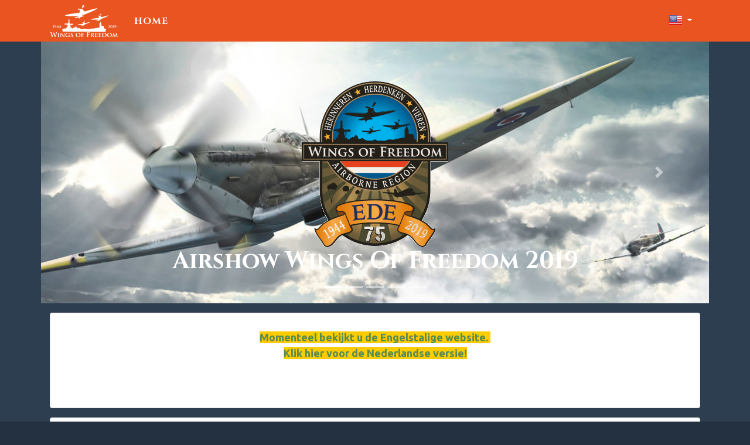

--- FILE ---
content_type: text/html
request_url: https://www.vliegshowede.nl/en/airshows
body_size: 3539
content:
<!DOCTYPE html SYSTEM "about:legacy-compat">
<html lang="en">
  <head prefix="og: http://ogp.me/ns#">
    <META http-equiv="Content-Type" content="text/html; charset=utf-8">
    <meta charset="utf-8">
    <meta name="viewport" content="width=device-width, initial-scale=1, shrink-to-fit=no">
    <meta name="revisit-after" content="7 days">
    <meta name="robots" content="index, follow">
    <meta name="googlebot" content="noodp">
    <meta name="generator" content="inforinfo.com">
    <meta http-equiv="pragma" content="no-cache">
    <meta name="description" content="">
    <meta property="og:title" content="Wings Of Freedom">
    <meta property="og:description" content="Vliegshow Wings Of Freedom, om het leven in vrijheid te herinneren, herdenken en vieren.">
    <meta property="og:url" content="https://vliegshowede.nl">
    <meta property="og:image" content="https://vliegshowede.nl/templates/vliegshowede/images/logo-social-1200x630-128.png">
    <title>
          Wings Of Freedom - Home</title><script src="/Scripts/jquery-3.3.1.min.js"></script><script src="/Scripts/bootstrap.min.js?v=20190721"></script><script src="/Scripts/moment.min.js?v=20190721"></script><script src="/Scripts/moment-with-locales.min.js?v=20190721"></script><link rel="stylesheet" href="/Content/bootstrap.min.united.css?v=20190721">
    <link rel="stylesheet" href="/Content/languages.min.css?v=20190721">
    <link rel="stylesheet" href="/templates/common/css/common.min.css?v=20190721">
    <link rel="stylesheet" href="/templates/vliegshowede/css/site.min.css?v=20190721">
    <link rel="stylesheet" href="/Content/font-awesome.min.css?v=20190721"><script type="text/javascript">
          var m_navpath = '5';
          var m_lang = 'en';
          var m_loggedin = 'false';
          var m_nodeid = '5';
        </script><script src="/templates/common/js/common.min.js?v=20190721"></script><script src="/templates/vliegshowede/js/site.min.js?v=20190721"></script></head>
  <body>
    <div class="navbar navbar-expand-lg fixed-top navbar-dark bg-primary">
      <div class="container"><a class="navbar-brand" href="/en"><img src="/templates/vliegshowede/images/logo-2019-white-small-v3.png" alt="" height="55"></a><button class="navbar-toggler" type="button" data-toggle="collapse" data-target="#navbarResponsive" aria-controls="navbarResponsive" aria-expanded="false" aria-label="Toggle navigation"><span class="navbar-toggler-icon"></span></button><div class="collapse navbar-collapse" id="navbarResponsive">
          <ul class="navbar-nav">
            <li class="nav-item"><a class="nav-link" href="/en/airshows">Home</a></li>
          </ul>
          <ul class="nav navbar-nav ml-auto">
            <li class="nav-item">
              <div class="btn-group" role="group"><button id="btnLanguageSelect" type="button" class="btn btn-primary dropdown-toggle" data-toggle="dropdown" aria-haspopup="true" aria-expanded="false"><span class="lang-sm" lang="en"></span> </button><div class="dropdown-menu" aria-labelledby="btnLanguageSelect"><a class="dropdown-item" href="/nl"><span class="lang-sm lang-lbl-full" lang="nl"></span></a><a class="dropdown-item" href="/en"><span class="lang-sm lang-lbl-full" lang="en"></span></a></div>
              </div>
            </li>
          </ul>
        </div>
      </div>
    </div><section class="sectioncurrent"><div class="container d-none d-sm-none d-md-block">
<div class="row">


 <!-- Carousel -->
            <div id="header-carousel" class="carousel slide" data-ride="carousel">

                <!-- Indicators -->
                <ol class="carousel-indicators">
                    <li data-target="#header-carousel" data-slide-to="0" class="active"></li>
                    <li data-target="#header-carousel" data-slide-to="1"></li>
                    <li data-target="#header-carousel" data-slide-to="2"></li>
                    <li data-target="#header-carousel" data-slide-to="3"></li>
                    <li data-target="#header-carousel" data-slide-to="4"></li>

                </ol>

                <!-- Wrapper for slides -->
                <div class="carousel-inner">

                    <div class="carousel-item active">
                        <img class="d-block w-100" src="/templates/vliegshowede/images/carousel_header/Spitfire-1170x460.jpg" alt="Wings Of Freedom">
                        <div class="carousel-caption d-none d-md-block">
                            <img class="img-responsive img-right" style="width:250px;" alt="" src="/templates/vliegshowede/images/wof-patch-2019-250x283-256.png" />
                            <h1>Airshow Wings Of Freedom 2019</h1>
                        </div>
                    </div>


                    <div class="carousel-item">
                        <img class="d-block w-100" src="/templates/vliegshowede/images/carousel_header/DTY_formatie_2.jpg" alt="DTY" />
                        <div class="carousel-caption d-none d-md-block">
                            <h2>Dutch Thunder Yaks</h2>
                            <h4>Terugblik op  Wings of Freedom 2015</h4>
                        </div>
                    </div>

                    <div class="carousel-item">
                        <img class="d-block w-100" src="/templates/vliegshowede/images/carousel_header/FokkerFour.jpg" alt="Fokker Four" />
                        <div class="carousel-caption d-none d-md-block">
                            <h2>Fokker Four</h2>
                            <h4>Terugblik op  Wings of Freedom 2015</h4>
                        </div>
                    </div>

                    <div class="carousel-item">
                        <img class="d-block w-100" src="/templates/vliegshowede/images/carousel_header/Mustang_E6K1931.jpg" alt="Mustang" />
                        <div class="carousel-caption d-none d-md-block">
                            <h2>Mustang</h2>
                            <h4>Mustang in actie op Wings Of Freedom 2015</h4>
                        </div>
                    </div>

                    <div class="carousel-item">
                        <img class="d-block w-100" src="/templates/vliegshowede/images/carousel_header/Harvard_E6K1792.jpg" alt="Harvard" />
                        <div class="carousel-caption d-none d-md-block">
                            <h2>Harvard</h2>
                            <h4>Terugblik op  Wings of Freedom 2015</h4>
                        </div>
                    </div>

                </div>

                <!-- Controls -->
                <a class="carousel-control-prev" href="#header-carousel" role="button" data-slide="prev">
                    <span class="carousel-control-prev-icon" aria-hidden="true"></span>
                    <span class="sr-only">Vorige</span>
                </a>
                <a class="carousel-control-next" href="#header-carousel" role="button" data-slide="next">
                    <span class="carousel-control-next-icon" aria-hidden="true"></span>
                    <span class="sr-only">Volgende</span>
                </a>

            </div>



            <!-- /carousel -->			
                
			
</div>
</div></section><section class="sectionchilds"><div class="container">
        <div class="row">
          <div class="col-xl-12">
            <div class="card theme-child">
              <div class="card-body">
                <div class="row">
                  <div class="col-lg-12">
                    <h3><!--blank--></h3>
                    <div class="text"><p style="text-align: center;"><a href="/nl"><span style="background-color: #ffcc00;"><strong>Momenteel bekijkt u de Engelstalige website.&nbsp;<br />Klik hier voor de Nederlandse versie!</strong></span></a></p>
<p>&nbsp;</p></div>
                  </div>
                </div>
              </div>
            </div>
            <div class="card theme-child">
              <div class="card-body">
                <div class="row">
                  <div class="col-lg-12">
                    <h3><a class="nodecoration" href="/en/organisation">Organisation</a></h3><a class="text nodecoration" href="/en/organisation"><div class="text"><p>As in 2015 the organization is in the capable hands of the enthusiastic and professional volunteers of the Jan Hilgers memoral Airshow Foundation. A nonprofit organization. The team members have differing affiliations with aviation, history and experience of dynamic event organization. Wings of Freedom is only achievable by the individual and collective drive of these volunteers.</p></div>
                      <div class="text-right"><a class="btn btn-outline-primary" href="/en/organisation"><i class="fa fa-angle-double-right" aria-hidden="true"></i> Read more</a></div></a></div>
                </div>
              </div>
            </div>
          </div>
        </div>
      </div></section><div style="background-color:#28659C;">
      <div class="container">
        <div class="row">
          <div class="col-12 text-center font-weight-bold" style="color:white;padding:10px;">
            When you go home, tell them of us and say, for your tomorrow, we gave our today.
          </div>
        </div>
      </div>
    </div><footer class="footer"><div class="container">
        <div class="row">
          <div class="col-lg-6 text-left">
            <h6><a href="/Sitemap">Sitemap</a></h6>
          </div>
          <div class="col-lg-6">
            <form role="search" method="post" action="/Search" name="searchsmall">
              <fieldset>
                <div class="form-group"><input type="hidden" id="action" name="action" value="search"><div class="input-group"><input type="text" class="form-control" name="searchtextsmall" id="searchtextsmall" placeholder="Search"><div class="input-group-append"><button class="btn btn-secondary" type="submit"><i class="fa fa-search"></i></button></div>
                  </div>
                </div>
              </fieldset>
            </form>
          </div>
        </div>
      </div>
      <div class="footer-above">
        <div class="container">
          <div class="row">
            <div class="footer-col col-md-6 text-center">
              <h3>Adres</h3>
              <p class="small">
                Stichting Jan Hilgers Memorial Airshow
                <br>Ketelstraat 22
                <br>6713 AN  Ede
                <br>The Netherlands
                <br>Kamer van Koophandel:  92218650000
                <br>E-mail : <a href="mailto:info@vliegshowede.nl">info@vliegshowede.nl</a><br>Bank : NL92 KNAB 0731 5264 65
              </p>
            </div>
            <div class="footer-col col-md-6 text-center">
              <h3>Social</h3>
              <ul class="list-inline">
                <li class="list-inline-item"><a target="_blank" href="https://www.facebook.com/WoF2015" class="btn-social btn-outline"><i class="fa fa-fw fa-facebook"></i></a></li>
                <li class="list-inline-item"><a target="_blank" href="https://www.twitter.com/vliegshowede" class="btn-social btn-outline"><i class="fa fa-fw fa-twitter"></i></a></li>
                <li class="list-inline-item"><a target="_blank" href="https://nl.linkedin.com/in/janhilgers" class="btn-social btn-outline"><i class="fa fa-fw fa-linkedin"></i></a></li>
                <li class="list-inline-item"><a target="_blank" href="https://www.instagram.com/wingsoffreedom2019/" class="btn-social btn-outline"><i class="fa fa-fw fa-instagram"></i></a></li>
              </ul>
            </div>
          </div>
        </div>
      </div>
      <div class="container">
        <div class="row">
          <div class="col-12"><br></div>
        </div>
      </div>
      <div class="footer-below">
        <div class="container">
          <div class="row">
            <div class="col-lg-12 text-center">
              Copyright 2015-2019 Stichting Jan Hilgers Memorial Airshow
              <br><br><div class="supportedby">
                supported by <a href="https://inforinfo.com" target="blank">inforinfo</a><br></div>
            </div>
          </div>
        </div>
      </div></footer></body>
</html>

--- FILE ---
content_type: text/css
request_url: https://www.vliegshowede.nl/Content/languages.min.css?v=20190721
body_size: 3875
content:
.lang-xs {
    background-position: 0 -473px;
    min-width: 14px;
    height: 11px;
    min-height: 11px;
    max-height: 11px;
    background-repeat: no-repeat;
    display: inline-block;
    background-image: url(languages.png)
}

.lang-sm {
    background-position: 0 -1172px;
    min-width: 22px;
    height: 16px;
    min-height: 16px;
    max-height: 16px;
    background-repeat: no-repeat;
    display: inline-block;
    background-image: url(languages.png)
}

.lang-lg {
    background-position: 0 -2134px;
    min-width: 30px;
    height: 22px;
    min-height: 22px;
    max-height: 22px;
    background-repeat: no-repeat;
    display: inline-block;
    background-image: url(languages.png)
}

.lang-xs[lang=ar] {
    background-position: 0 0
}

.lang-xs[lang=be] {
    background-position: 0 -11px
}

.lang-xs[lang=bg] {
    background-position: 0 -22px
}

.lang-xs[lang=cs] {
    background-position: 0 -33px
}

.lang-xs[lang=da] {
    background-position: 0 -44px
}

.lang-xs[lang=de] {
    background-position: 0 -55px
}

.lang-xs[lang=el] {
    background-position: 0 -66px
}

.lang-xs[lang=en] {
    background-position: 0 -77px
}

.lang-xs[lang=es] {
    background-position: 0 -88px
}

.lang-xs[lang=et] {
    background-position: 0 -99px
}

.lang-xs[lang=fi] {
    background-position: 0 -110px
}

.lang-xs[lang=fr] {
    background-position: 0 -121px
}

.lang-xs[lang=ga] {
    background-position: 0 -132px
}

.lang-xs[lang=hi] {
    background-position: 0 -143px
}

.lang-xs[lang=hr] {
    background-position: 0 -154px
}

.lang-xs[lang=hu] {
    background-position: 0 -165px
}

.lang-xs[lang=in] {
    background-position: 0 -176px
}

.lang-xs[lang=is] {
    background-position: 0 -187px
}

.lang-xs[lang=it] {
    background-position: 0 -198px
}

.lang-xs[lang=iw] {
    background-position: 0 -209px
}

.lang-xs[lang=ja] {
    background-position: 0 -220px
}

.lang-xs[lang=ko] {
    background-position: 0 -231px
}

.lang-xs[lang=lt] {
    background-position: 0 -242px
}

.lang-xs[lang=lv] {
    background-position: 0 -253px
}

.lang-xs[lang=mk] {
    background-position: 0 -264px
}

.lang-xs[lang=ms] {
    background-position: 0 -275px
}

.lang-xs[lang=mt] {
    background-position: 0 -286px
}

.lang-xs[lang=nl] {
    background-position: 0 -297px
}

.lang-xs[lang=no] {
    background-position: 0 -308px
}

.lang-xs[lang=pl] {
    background-position: 0 -319px
}

.lang-xs[lang=pt] {
    background-position: 0 -330px
}

.lang-xs[lang=ro] {
    background-position: 0 -341px
}

.lang-xs[lang=ru] {
    background-position: 0 -352px
}

.lang-xs[lang=sk] {
    background-position: 0 -363px
}

.lang-xs[lang=sl] {
    background-position: 0 -374px
}

.lang-xs[lang=sq] {
    background-position: 0 -385px
}

.lang-xs[lang=sr] {
    background-position: 0 -396px
}

.lang-xs[lang=sv] {
    background-position: 0 -407px
}

.lang-xs[lang=th] {
    background-position: 0 -418px
}

.lang-xs[lang=tr] {
    background-position: 0 -429px
}

.lang-xs[lang=uk] {
    background-position: 0 -440px
}

.lang-xs[lang=vi] {
    background-position: 0 -451px
}

.lang-xs[lang=zh] {
    background-position: 0 -462px
}

.lang-sm[lang=ar] {
    background-position: 0 -484px
}

.lang-sm[lang=be] {
    background-position: 0 -500px
}

.lang-sm[lang=bg] {
    background-position: 0 -516px
}

.lang-sm[lang=cs] {
    background-position: 0 -532px
}

.lang-sm[lang=da] {
    background-position: 0 -548px
}

.lang-sm[lang=de] {
    background-position: 0 -564px
}

.lang-sm[lang=el] {
    background-position: 0 -580px
}

.lang-sm[lang=en] {
    background-position: 0 -596px
}

.lang-sm[lang=es] {
    background-position: 0 -612px
}

.lang-sm[lang=et] {
    background-position: 0 -628px
}

.lang-sm[lang=fi] {
    background-position: 0 -644px
}

.lang-sm[lang=fr] {
    background-position: 0 -660px
}

.lang-sm[lang=ga] {
    background-position: 0 -676px
}

.lang-sm[lang=hi] {
    background-position: 0 -692px
}

.lang-sm[lang=hr] {
    background-position: 0 -708px
}

.lang-sm[lang=hu] {
    background-position: 0 -724px
}

.lang-sm[lang=in] {
    background-position: 0 -740px
}

.lang-sm[lang=is] {
    background-position: 0 -756px
}

.lang-sm[lang=it] {
    background-position: 0 -772px
}

.lang-sm[lang=iw] {
    background-position: 0 -788px
}

.lang-sm[lang=ja] {
    background-position: 0 -804px
}

.lang-sm[lang=ko] {
    background-position: 0 -820px
}

.lang-sm[lang=lt] {
    background-position: 0 -836px
}

.lang-sm[lang=lv] {
    background-position: 0 -852px
}

.lang-sm[lang=mk] {
    background-position: 0 -868px
}

.lang-sm[lang=ms] {
    background-position: 0 -884px
}

.lang-sm[lang=mt] {
    background-position: 0 -900px
}

.lang-sm[lang=nl] {
    background-position: 0 -916px
}

.lang-sm[lang=no] {
    background-position: 0 -932px
}

.lang-sm[lang=pl] {
    background-position: 0 -948px
}

.lang-sm[lang=pt] {
    background-position: 0 -964px
}

.lang-sm[lang=ro] {
    background-position: 0 -980px
}

.lang-sm[lang=ru] {
    background-position: 0 -996px
}

.lang-sm[lang=sk] {
    background-position: 0 -1012px
}

.lang-sm[lang=sl] {
    background-position: 0 -1028px
}

.lang-sm[lang=sq] {
    background-position: 0 -1044px
}

.lang-sm[lang=sr] {
    background-position: 0 -1060px
}

.lang-sm[lang=sv] {
    background-position: 0 -1076px
}

.lang-sm[lang=th] {
    background-position: 0 -1092px
}

.lang-sm[lang=tr] {
    background-position: 0 -1108px
}

.lang-sm[lang=uk] {
    background-position: 0 -1124px
}

.lang-sm[lang=vi] {
    background-position: 0 -1140px
}

.lang-sm[lang=zh] {
    background-position: 0 -1156px
}

.lang-lg[lang=ar] {
    background-position: 0 -1188px
}

.lang-lg[lang=be] {
    background-position: 0 -1210px
}

.lang-lg[lang=bg] {
    background-position: 0 -1232px
}

.lang-lg[lang=cs] {
    background-position: 0 -1254px
}

.lang-lg[lang=da] {
    background-position: 0 -1276px
}

.lang-lg[lang=de] {
    background-position: 0 -1298px
}

.lang-lg[lang=el] {
    background-position: 0 -1320px
}

.lang-lg[lang=en] {
    background-position: 0 -1342px
}

.lang-lg[lang=es] {
    background-position: 0 -1364px
}

.lang-lg[lang=et] {
    background-position: 0 -1386px
}

.lang-lg[lang=fi] {
    background-position: 0 -1408px
}

.lang-lg[lang=fr] {
    background-position: 0 -1430px
}

.lang-lg[lang=ga] {
    background-position: 0 -1452px
}

.lang-lg[lang=hi] {
    background-position: 0 -1474px
}

.lang-lg[lang=hr] {
    background-position: 0 -1496px
}

.lang-lg[lang=hu] {
    background-position: 0 -1518px
}

.lang-lg[lang=in] {
    background-position: 0 -1540px
}

.lang-lg[lang=is] {
    background-position: 0 -1562px
}

.lang-lg[lang=it] {
    background-position: 0 -1584px
}

.lang-lg[lang=iw] {
    background-position: 0 -1606px
}

.lang-lg[lang=ja] {
    background-position: 0 -1628px
}

.lang-lg[lang=ko] {
    background-position: 0 -1650px
}

.lang-lg[lang=lt] {
    background-position: 0 -1672px
}

.lang-lg[lang=lv] {
    background-position: 0 -1694px
}

.lang-lg[lang=mk] {
    background-position: 0 -1716px
}

.lang-lg[lang=ms] {
    background-position: 0 -1738px
}

.lang-lg[lang=mt] {
    background-position: 0 -1760px
}

.lang-lg[lang=nl] {
    background-position: 0 -1782px
}

.lang-lg[lang=no] {
    background-position: 0 -1804px
}

.lang-lg[lang=pl] {
    background-position: 0 -1826px
}

.lang-lg[lang=pt] {
    background-position: 0 -1848px
}

.lang-lg[lang=ro] {
    background-position: 0 -1870px
}

.lang-lg[lang=ru] {
    background-position: 0 -1892px
}

.lang-lg[lang=sk] {
    background-position: 0 -1914px
}

.lang-lg[lang=sl] {
    background-position: 0 -1936px
}

.lang-lg[lang=sq] {
    background-position: 0 -1958px
}

.lang-lg[lang=sr] {
    background-position: 0 -1980px
}

.lang-lg[lang=sv] {
    background-position: 0 -2002px
}

.lang-lg[lang=th] {
    background-position: 0 -2024px
}

.lang-lg[lang=tr] {
    background-position: 0 -2046px
}

.lang-lg[lang=uk] {
    background-position: 0 -2068px
}

.lang-lg[lang=vi] {
    background-position: 0 -2090px
}

.lang-lg[lang=zh] {
    background-position: 0 -2112px
}

.lang-lbl-en:after, .lang-lbl-full:after, .lang-lbl:after {
    content: "Unknown language"
}

.lang-lbl[lang=ar]:after {
    content: "\000627\000644\000639\000631\000628\00064A\000629"
}

.lang-lbl[lang=be]:after {
    content: "\000411\000435\00043B\000430\000440\000443\000441\00043A\000456"
}

.lang-lbl[lang=bg]:after {
    content: "\000411\00044A\00043B\000433\000430\000440\000441\00043A\000438"
}

.lang-lbl[lang=cs]:after {
    content: "\00010Ce\000161tina"
}

.lang-lbl[lang=da]:after {
    content: "Dansk"
}

.lang-lbl[lang=de]:after {
    content: "Deutsch"
}

.lang-lbl[lang=el]:after {
    content: "\000395\0003BB\0003BB\0003B7\0003BD\0003B9\0003BA\0003AC"
}

.lang-lbl[lang=en]:after {
    content: "English"
}

.lang-lbl[lang=es]:after {
    content: "Espa\0000F1ol"
}

.lang-lbl[lang=et]:after {
    content: "Eesti"
}

.lang-lbl[lang=fi]:after {
    content: "Suomi"
}

.lang-lbl[lang=fr]:after {
    content: "Fran\0000E7ais"
}

.lang-lbl[lang=ga]:after {
    content: "Gaeilge"
}

.lang-lbl[lang=hi]:after {
    content: "\000939\00093F\000902\000926\000940"
}

.lang-lbl[lang=hr]:after {
    content: "Hrvatski"
}

.lang-lbl[lang=hu]:after {
    content: "Magyar"
}

.lang-lbl[lang=in]:after {
    content: "Bahasa\000020indonesia"
}

.lang-lbl[lang=is]:after {
    content: "\0000CDslenska"
}

.lang-lbl[lang=it]:after {
    content: "Italiano"
}

.lang-lbl[lang=iw]:after {
    content: "\0005E2\0005D1\0005E8\0005D9\0005EA"
}

.lang-lbl[lang=ja]:after {
    content: "\0065E5\00672C\008A9E"
}

.lang-lbl[lang=ko]:after {
    content: "\00D55C\00AD6D\00C5B4"
}

.lang-lbl[lang=lt]:after {
    content: "Lietuvi\000173"
}

.lang-lbl[lang=lv]:after {
    content: "Latvie\000161u"
}

.lang-lbl[lang=mk]:after {
    content: "\00041C\000430\00043A\000435\000434\00043E\00043D\000441\00043A\000438"
}

.lang-lbl[lang=ms]:after {
    content: "Bahasa\000020melayu"
}

.lang-lbl[lang=mt]:after {
    content: "Malti"
}

.lang-lbl[lang=nl]:after {
    content: "Nederlands"
}

.lang-lbl[lang=no]:after {
    content: "Norsk"
}

.lang-lbl[lang=pl]:after {
    content: "Polski"
}

.lang-lbl[lang=pt]:after {
    content: "Portugu\0000EAs"
}

.lang-lbl[lang=ro]:after {
    content: "Rom\0000E2n\000103"
}

.lang-lbl[lang=ru]:after {
    content: "\000420\000443\000441\000441\00043A\000438\000439"
}

.lang-lbl[lang=sk]:after {
    content: "Sloven\00010Dina"
}

.lang-lbl[lang=sl]:after {
    content: "Sloven\000161\00010Dina"
}

.lang-lbl[lang=sq]:after {
    content: "Shqipe"
}

.lang-lbl[lang=sr]:after {
    content: "\000421\000440\00043F\000441\00043A\000438"
}

.lang-lbl[lang=sv]:after {
    content: "Svenska"
}

.lang-lbl[lang=th]:after {
    content: "\000E44\000E17\000E22"
}

.lang-lbl[lang=tr]:after {
    content: "T\0000FCrk\0000E7e"
}

.lang-lbl[lang=uk]:after {
    content: "\000423\00043A\000440\000430\000457\00043D\000441\00044C\00043A\000430"
}

.lang-lbl[lang=vi]:after {
    content: "Ti\001EBFng\000020vi\001EC7t"
}

.lang-lbl[lang=zh]:after {
    content: "\004E2D\006587"
}

.lang-lbl-en[lang=ar]:after {
    content: "Arabic"
}

.lang-lbl-en[lang=be]:after {
    content: "Belarusian"
}

.lang-lbl-en[lang=bg]:after {
    content: "Bulgarian"
}

.lang-lbl-en[lang=cs]:after {
    content: "Czech"
}

.lang-lbl-en[lang=da]:after {
    content: "Danish"
}

.lang-lbl-en[lang=de]:after {
    content: "German"
}

.lang-lbl-en[lang=el]:after {
    content: "Greek"
}

.lang-lbl-en[lang=en]:after {
    content: "English"
}

.lang-lbl-en[lang=es]:after {
    content: "Spanish"
}

.lang-lbl-en[lang=et]:after {
    content: "Estonian"
}

.lang-lbl-en[lang=fi]:after {
    content: "Finnish"
}

.lang-lbl-en[lang=fr]:after {
    content: "French"
}

.lang-lbl-en[lang=ga]:after {
    content: "Irish"
}

.lang-lbl-en[lang=hi]:after {
    content: "Hindi"
}

.lang-lbl-en[lang=hr]:after {
    content: "Croatian"
}

.lang-lbl-en[lang=hu]:after {
    content: "Hungarian"
}

.lang-lbl-en[lang=in]:after {
    content: "Indonesian"
}

.lang-lbl-en[lang=is]:after {
    content: "Icelandic"
}

.lang-lbl-en[lang=it]:after {
    content: "Italian"
}

.lang-lbl-en[lang=iw]:after {
    content: "Hebrew"
}

.lang-lbl-en[lang=ja]:after {
    content: "Japanese"
}

.lang-lbl-en[lang=ko]:after {
    content: "Korean"
}

.lang-lbl-en[lang=lt]:after {
    content: "Lithuanian"
}

.lang-lbl-en[lang=lv]:after {
    content: "Latvian"
}

.lang-lbl-en[lang=mk]:after {
    content: "Macedonian"
}

.lang-lbl-en[lang=ms]:after {
    content: "Malay"
}

.lang-lbl-en[lang=mt]:after {
    content: "Maltese"
}

.lang-lbl-en[lang=nl]:after {
    content: "Dutch"
}

.lang-lbl-en[lang=no]:after {
    content: "Norwegian"
}

.lang-lbl-en[lang=pl]:after {
    content: "Polish"
}

.lang-lbl-en[lang=pt]:after {
    content: "Portuguese"
}

.lang-lbl-en[lang=ro]:after {
    content: "Romanian"
}

.lang-lbl-en[lang=ru]:after {
    content: "Russian"
}

.lang-lbl-en[lang=sk]:after {
    content: "Slovak"
}

.lang-lbl-en[lang=sl]:after {
    content: "Slovenian"
}

.lang-lbl-en[lang=sq]:after {
    content: "Albanian"
}

.lang-lbl-en[lang=sr]:after {
    content: "Serbian"
}

.lang-lbl-en[lang=sv]:after {
    content: "Swedish"
}

.lang-lbl-en[lang=th]:after {
    content: "Thai"
}

.lang-lbl-en[lang=tr]:after {
    content: "Turkish"
}

.lang-lbl-en[lang=uk]:after {
    content: "Ukrainian"
}

.lang-lbl-en[lang=vi]:after {
    content: "Vietnamese"
}

.lang-lbl-en[lang=zh]:after {
    content: "Chinese"
}

.lang-lbl-full[lang=ar]:after {
    content: "\000627\000644\000639\000631\000628\00064A\000629\0000A0/\0000A0Arabic"
}

.lang-lbl-full[lang=be]:after {
    content: "\000411\000435\00043B\000430\000440\000443\000441\00043A\000456\0000A0/\0000A0Belarusian"
}

.lang-lbl-full[lang=bg]:after {
    content: "\000411\00044A\00043B\000433\000430\000440\000441\00043A\000438\0000A0/\0000A0Bulgarian"
}

.lang-lbl-full[lang=cs]:after {
    content: "\00010Ce\000161tina\0000A0/\0000A0Czech"
}

.lang-lbl-full[lang=da]:after {
    content: "Dansk\0000A0/\0000A0Danish"
}

.lang-lbl-full[lang=de]:after {
    content: "Deutsch\0000A0/\0000A0German"
}

.lang-lbl-full[lang=el]:after {
    content: "\000395\0003BB\0003BB\0003B7\0003BD\0003B9\0003BA\0003AC\0000A0/\0000A0Greek"
}

.lang-lbl-full[lang=en]:after {
    content: "English\0000A0/\0000A0English"
}

.lang-lbl-full[lang=es]:after {
    content: "Espa\0000F1ol\0000A0/\0000A0Spanish"
}

.lang-lbl-full[lang=et]:after {
    content: "Eesti\0000A0/\0000A0Estonian"
}

.lang-lbl-full[lang=fi]:after {
    content: "Suomi\0000A0/\0000A0Finnish"
}

.lang-lbl-full[lang=fr]:after {
    content: "Fran\0000E7ais\0000A0/\0000A0French"
}

.lang-lbl-full[lang=ga]:after {
    content: "Gaeilge\0000A0/\0000A0Irish"
}

.lang-lbl-full[lang=hi]:after {
    content: "\000939\00093F\000902\000926\000940\0000A0/\0000A0Hindi"
}

.lang-lbl-full[lang=hr]:after {
    content: "Hrvatski\0000A0/\0000A0Croatian"
}

.lang-lbl-full[lang=hu]:after {
    content: "Magyar\0000A0/\0000A0Hungarian"
}

.lang-lbl-full[lang=in]:after {
    content: "Bahasa\000020indonesia\0000A0/\0000A0Indonesian"
}

.lang-lbl-full[lang=is]:after {
    content: "\0000CDslenska\0000A0/\0000A0Icelandic"
}

.lang-lbl-full[lang=it]:after {
    content: "Italiano\0000A0/\0000A0Italian"
}

.lang-lbl-full[lang=iw]:after {
    content: "\0005E2\0005D1\0005E8\0005D9\0005EA\0000A0/\0000A0Hebrew"
}

.lang-lbl-full[lang=ja]:after {
    content: "\0065E5\00672C\008A9E\0000A0/\0000A0Japanese"
}

.lang-lbl-full[lang=ko]:after {
    content: "\00D55C\00AD6D\00C5B4\0000A0/\0000A0Korean"
}

.lang-lbl-full[lang=lt]:after {
    content: "Lietuvi\000173\0000A0/\0000A0Lithuanian"
}

.lang-lbl-full[lang=lv]:after {
    content: "Latvie\000161u\0000A0/\0000A0Latvian"
}

.lang-lbl-full[lang=mk]:after {
    content: "\00041C\000430\00043A\000435\000434\00043E\00043D\000441\00043A\000438\0000A0/\0000A0Macedonian"
}

.lang-lbl-full[lang=ms]:after {
    content: "Bahasa\000020melayu\0000A0/\0000A0Malay"
}

.lang-lbl-full[lang=mt]:after {
    content: "Malti\0000A0/\0000A0Maltese"
}

.lang-lbl-full[lang=nl]:after {
    content: "Nederlands\0000A0/\0000A0Dutch"
}

.lang-lbl-full[lang=no]:after {
    content: "Norsk\0000A0/\0000A0Norwegian"
}

.lang-lbl-full[lang=pl]:after {
    content: "Polski\0000A0/\0000A0Polish"
}

.lang-lbl-full[lang=pt]:after {
    content: "Portugu\0000EAs\0000A0/\0000A0Portuguese"
}

.lang-lbl-full[lang=ro]:after {
    content: "Rom\0000E2n\000103\0000A0/\0000A0Romanian"
}

.lang-lbl-full[lang=ru]:after {
    content: "\000420\000443\000441\000441\00043A\000438\000439\0000A0/\0000A0Russian"
}

.lang-lbl-full[lang=sk]:after {
    content: "Sloven\00010Dina\0000A0/\0000A0Slovak"
}

.lang-lbl-full[lang=sl]:after {
    content: "Sloven\000161\00010Dina\0000A0/\0000A0Slovenian"
}

.lang-lbl-full[lang=sq]:after {
    content: "Shqipe\0000A0/\0000A0Albanian"
}

.lang-lbl-full[lang=sr]:after {
    content: "\000421\000440\00043F\000441\00043A\000438\0000A0/\0000A0Serbian"
}

.lang-lbl-full[lang=sv]:after {
    content: "Svenska\0000A0/\0000A0Swedish"
}

.lang-lbl-full[lang=th]:after {
    content: "\000E44\000E17\000E22\0000A0/\0000A0Thai"
}

.lang-lbl-full[lang=tr]:after {
    content: "T\0000FCrk\0000E7e\0000A0/\0000A0Turkish"
}

.lang-lbl-full[lang=uk]:after {
    content: "\000423\00043A\000440\000430\000457\00043D\000441\00044C\00043A\000430\0000A0/\0000A0Ukrainian"
}

.lang-lbl-full[lang=vi]:after {
    content: "Ti\001EBFng\000020vi\001EC7t\0000A0/\0000A0Vietnamese"
}

.lang-lbl-full[lang=zh]:after {
    content: "\004E2D\006587\0000A0/\0000A0Chinese"
}

.lang-lg:before, .lang-sm:before, .lang-xs:before {
    content: '\0000A0'
}

.lang-xs.lang-lbl, .lang-xs.lang-lbl-en, .lang-xs.lang-lbl-full {
    padding-left: 16px
}

.lang-sm.lang-lbl, .lang-sm.lang-lbl-en, .lang-sm.lang-lbl-full {
    padding-left: 24px
}

.lang-lg.lang-lbl, .lang-lg.lang-lbl-en, .lang-lg.lang-lbl-full {
    padding-left: 32px
}

    .lang-lg.lang-lbl-en:before, .lang-lg.lang-lbl-full:before, .lang-lg.lang-lbl:before, .lang-sm.lang-lbl-en:before, .lang-sm.lang-lbl-full:before, .lang-sm.lang-lbl:before, .lang-xs.lang-lbl-en:before, .lang-xs.lang-lbl-full:before, .lang-xs.lang-lbl:before {
        content: ''
    }

.lang-lg, .lang-lg:after {
    top: 0;
    position: relative
}

.lang-sm {
    top: 1px;
    position: relative
}

    .lang-sm:after {
        top: -1px;
        position: relative
    }

.lang-xs {
    top: 4px;
    position: relative
}

    .lang-xs:after {
        top: -4px;
        position: relative
    }

.lead > .lang-lg {
    top: 2px
}

    .lead > .lang-lg:after {
        top: -2px
    }

.lead > .lang-sm {
    top: 6px
}

    .lead > .lang-sm:after {
        top: -6px
    }

.lead > .lang-xs {
    top: 8px
}

    .lead > .lang-xs:after {
        top: -8px
    }

small > .lang-sm {
    top: -1px
}

    small > .lang-sm:after {
        top: 1px
    }

small > .lang-xs {
    top: 2px
}

    small > .lang-xs:after {
        top: -2px
    }

h1 > .lang-lg {
    top: 9px
}

    h1 > .lang-lg:after {
        top: -9px
    }

h1 > .lang-sm {
    top: 12px
}

    h1 > .lang-sm:after {
        top: -12px
    }

h1 > .lang-xs {
    top: 14px
}

    h1 > .lang-xs:after {
        top: -14px
    }

h2 > .lang-lg {
    top: 5px
}

    h2 > .lang-lg:after {
        top: -5px
    }

h2 > .lang-sm {
    top: 8px
}

    h2 > .lang-sm:after {
        top: -8px
    }

h2 > .lang-xs {
    top: 10px
}

    h2 > .lang-xs:after {
        top: -10px
    }

h3 > .lang-lg {
    top: 1px
}

    h3 > .lang-lg:after {
        top: -1px
    }

h3 > .lang-sm {
    top: 5px
}

    h3 > .lang-sm:after {
        top: -5px
    }

h3 > .lang-xs {
    top: 8px
}

    h3 > .lang-xs:after {
        top: -8px
    }

h4 > .lang-lg {
    top: -1px
}

    h4 > .lang-lg:after, h4 > .lang-sm {
        top: 1px
    }

        h4 > .lang-sm:after {
            top: -1px
        }

h4 > .lang-xs {
    top: 4px
}

    h4 > .lang-xs:after {
        top: -4px
    }

h5 > .lang-sm, h5 > .lang-sm:after {
    top: 0
}

h5 > .lang-xs {
    top: 2px
}

    h5 > .lang-xs:after {
        top: -2px
    }

h6 > .lang-sm, h6 > .lang-sm:after {
    top: 0
}

h6 > .lang-xs {
    top: 1px
}

    h6 > .lang-xs:after {
        top: -1px
    }

.btn > .lang-sm {
    top: 2px
}

    .btn > .lang-sm:after {
        top: -2px
    }

.btn > .lang-xs {
    top: 4px
}

    .btn > .lang-xs:after {
        top: -4px
    }

.btn.btn-xs > .lang-sm, .btn.btn-xs > .lang-sm:after {
    top: 0
}

.btn.btn-xs > .lang-xs {
    top: 3px
}

    .btn.btn-xs > .lang-xs:after {
        top: -3px
    }

.btn.btn-sm > .lang-sm, .btn.btn-sm > .lang-sm:after {
    top: 0
}

.btn.btn-sm > .lang-xs {
    top: 3px
}

    .btn.btn-sm > .lang-xs:after {
        top: -3px
    }

.btn.btn-lg > .lang-lg {
    top: 1px
}

    .btn.btn-lg > .lang-lg:after {
        top: -1px
    }

.btn.btn-lg > .lang-sm {
    top: 3px
}

    .btn.btn-lg > .lang-sm:after {
        top: -3px
    }

.btn.btn-lg > .lang-xs {
    top: 6px
}

    .btn.btn-lg > .lang-xs:after {
        top: -6px
    }


--- FILE ---
content_type: text/css
request_url: https://www.vliegshowede.nl/templates/common/css/common.min.css?v=20190721
body_size: 334
content:
.required{color:#f00;font-size:20px}.webforms-form-group{margin-bottom:10px;margin-top:20px}.webforms-form-group label{font-weight:bold}a.nodecoration{text-decoration:none}a.nodecoration:hover{text-decoration:none}table a:not(.btn),.table a:not(.btn){text-decoration:none}.row-fixedheight{display:-webkit-box;display:-webkit-flex;display:-ms-flexbox;display:flex;-ms-flex-wrap:wrap;-webkit-flex-wrap:wrap;flex-wrap:wrap}.row-fixedheight>[class*='col-']{display:flex;-ms-flex-direction:column;-webkit-flex-direction:column;flex-direction:column;xpadding-right:5px}.vertical-align{display:flex;align-items:center}.headerfooter{position:relative;display:block;padding:0;margin-bottom:0;padding-right:50px;background-color:transparent !important;border:0}.theme-imgfix{width:100%;height:auto;margin-right:10px;margin-top:10px}

--- FILE ---
content_type: text/css
request_url: https://www.vliegshowede.nl/templates/vliegshowede/css/site.min.css?v=20190721
body_size: 1168
content:
@import url(//fonts.googleapis.com/css?family=Cinzel:700);a,a:hover,a:focus,a:active,a.active{outline:0;color:#548b54;font-weight:bold;text-decoration:none}a.nodecoration{color:#000;text-decoration:none;font-weight:normal}a.nodecoration:hover{color:#000;text-decoration:none}body{overflow-x:hidden;padding-top:70px;background-color:#233140}.card{margin-top:1em;margin-bottom:1em;xborder:0}.sectioncurrent{background-color:#2c3e50}.sectionchilds{background-color:#2c3e50}p{font-size:18px}p.small{font-size:14px}.text{font-size:18px}h1,h2,h3,h4,h5,h6{font-family:'Cinzel',Helvetica,Arial,sans-serif;font-weight:700}h2{margin-top:10px}.img-centered{margin:0 auto}.navbar{text-transform:uppercase;font-family:Cinzel,Helvetica,Arial,sans-serif;font-weight:700;xbackground-color:#fa8700}.navbar a:focus{outline:0}.navbar .navbar-nav{letter-spacing:1px}.navbar .navbar-nav li a:focus{outline:0}.navbar-dark .navbar-nav .nav-link{color:#fff}.navbar-brand{margin:0;padding:0;margin-right:20px}.page-header{text-align:center;min-height:150px;padding:20px;xcolor:#000;margin-top:0;background-color:#fff;background-image:url('/templates/vliegshowede/images/sky.jpg');background-repeat:no-repeat;background-size:cover;background-position-y:bottom}section{display:block;position:relative}section.success{color:#fff;background:#548b54}footer{padding-top:1em;color:#fff;background-color:#233140}.footer-above{background-color:#2c3e50;padding-bottom:2em;padding-top:2em}.footer-below{padding:25px 0;background-color:#233140}.btn-outline{margin-top:15px;border:solid 2px #fff;font-size:20px;color:#fff;background:0 0;transition:all .3s ease-in-out}.btn-outline:hover,.btn-outline:focus,.btn-outline:active,.btn-outline.active{border:solid 2px #fff;color:#548b54;background:#fff}.btn-social{display:inline-block;width:50px;height:50px;border:2px solid #fff;border-radius:100%;text-align:center;font-size:20px;line-height:45px}.btn-social-sm{display:inline-block;width:25px;height:25px;border:2px solid #fff;border-radius:100%;text-align:center;font-size:15px;xline-height:45px}.btn:focus,.btn:active,.btn.active{outline:0}.scroll-top{z-index:1049;position:fixed;right:2%;bottom:2%;width:50px;height:50px}.scroll-top .btn{width:50px;height:50px;border-radius:100%;font-size:20px;line-height:28px}.scroll-top .btn:focus{outline:0}.oversized{font-size:50px}.vertical-align{display:flex;align-items:center}.header-text{position:absolute;top:0;left:0;right:auto;width:100%;color:#fff}.theme-current{border:0}.theme-current a{color:#000}.theme-current-description{color:#000}.theme-current-description a{color:#000;font-weight:bold}.theme-current-htmldata{color:#000}.supportedby{font-size:.8em;font-weight:bold}.lang-sm.lang-lbl-full{padding-left:30px}@media all and (min-width:992px){.navbar-expand-lg .navbar-nav .dropdown-menu{margin-top:9px}}.star{color:#fa8700}blockquote{border-left:0}blockquote footer,blockquote small,blockquote .small{display:block;font-size:80%;line-height:1.42857143;color:#b4bcc2;background-color:#fff}

--- FILE ---
content_type: text/plain
request_url: https://www.google-analytics.com/j/collect?v=1&_v=j102&a=1710474989&t=pageview&_s=1&dl=https%3A%2F%2Fwww.vliegshowede.nl%2Fen%2Fairshows&ul=en-us%40posix&dt=Wings%20Of%20Freedom%20-%20Home&sr=1280x720&vp=1280x720&_u=IEBAAEABAAAAACAAI~&jid=717154841&gjid=2116963170&cid=1490290952.1769112931&tid=UA-62399948-1&_gid=1271091607.1769112931&_r=1&_slc=1&z=1824970169
body_size: -451
content:
2,cG-EXRKNZBY89

--- FILE ---
content_type: application/javascript
request_url: https://www.vliegshowede.nl/templates/common/js/common.min.js?v=20190721
body_size: 416
content:
function setSelectedIndex(n,t){var r=document.getElementById(n),i;if(r!=null)for(i=0;i<r.options.length;i++)if(r.options[i].value==t){r.options[i].selected=!0;return}}function createHtmlArea(n){document.getElementById(n)||alert("createHtmlArea failed, object not found : "+n)}function select_fill(n,t,r,u,f){var h=document.getElementById(n),s,c,l,o,e;for(r==""&&(r=t),s=t.split("|"),c=r.split("|"),i=0;i<s.length;i++)l=s[i],o=c[i],e=document.createElement("option"),e.appendChild(document.createTextNode(l)),e.setAttribute("value",o),o==u&&e.setAttribute("selected","true"),u==""&&o==f&&e.setAttribute("selected","true"),h&&h.appendChild(e)}function iFrameHeight(){document.getElementById&&(h=document.getElementById("resultframe").contentWindow.document.body.scrollHeight,document.getElementById("resultframe").style.height=h+"px")}function refreshCaptcha(){imgCaptchaSrc==""&&(imgCaptchaSrc=document.getElementById("captchaimage").src);document.getElementById("captchaimage").src=imgCaptchaSrc+"?random="+(new Date).getTime()}var imgCaptchaSrc="";